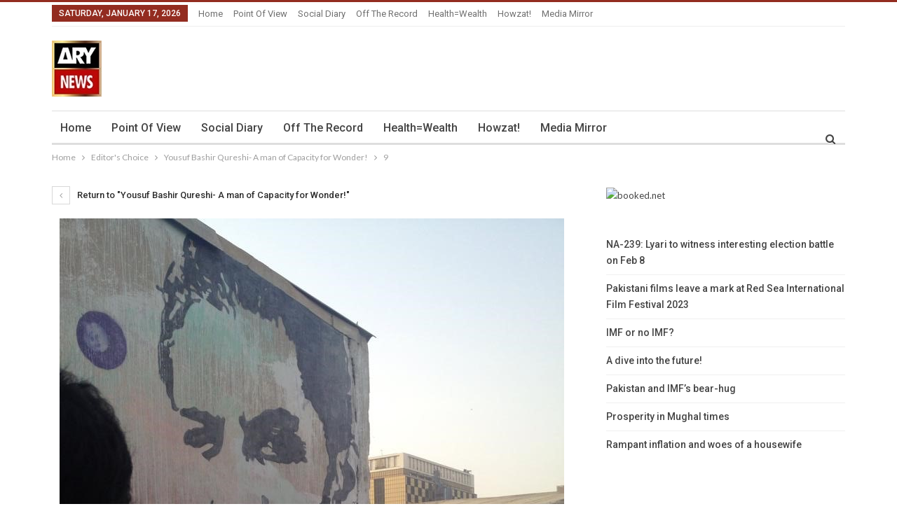

--- FILE ---
content_type: text/html; charset=UTF-8
request_url: https://blogs.arynews.tv/blog/6658/9-2
body_size: 12572
content:
	<!DOCTYPE html>
		<!--[if IE 8]>
	<html class="ie ie8" lang="en-US"> <![endif]-->
	<!--[if IE 9]>
	<html class="ie ie9" lang="en-US"> <![endif]-->
	<!--[if gt IE 9]><!-->
<html lang="en-US"> <!--<![endif]-->
	<head>
				<meta charset="UTF-8">
		<meta http-equiv="X-UA-Compatible" content="IE=edge">
		<meta name="viewport" content="width=device-width, initial-scale=1.0">
		<link rel="pingback" href="https://blogs.arynews.tv/xmlrpc.php"/>

		<meta name='robots' content='index, follow, max-image-preview:large, max-snippet:-1, max-video-preview:-1' />

	<!-- This site is optimized with the Yoast SEO plugin v21.9.1 - https://yoast.com/wordpress/plugins/seo/ -->
	<title>9 - ARY Blogs</title>
	<link rel="canonical" href="https://blogs.arynews.tv/blog/6658/9-2/" />
	<meta property="og:locale" content="en_US" />
	<meta property="og:type" content="article" />
	<meta property="og:title" content="9 - ARY Blogs" />
	<meta property="og:description" content="Facebook Comments" />
	<meta property="og:url" content="https://blogs.arynews.tv/blog/6658/9-2/" />
	<meta property="og:site_name" content="ARY Blogs" />
	<meta property="article:publisher" content="https://www.facebook.com/arynewsasia" />
	<meta property="og:image" content="https://blogs.arynews.tv/blog/6658/9-2" />
	<meta property="og:image:width" content="720" />
	<meta property="og:image:height" content="960" />
	<meta property="og:image:type" content="image/jpeg" />
	<meta name="twitter:card" content="summary_large_image" />
	<meta name="twitter:site" content="@arynewsofficial" />
	<script type="application/ld+json" class="yoast-schema-graph">{"@context":"https://schema.org","@graph":[{"@type":"WebPage","@id":"https://blogs.arynews.tv/blog/6658/9-2/","url":"https://blogs.arynews.tv/blog/6658/9-2/","name":"9 - ARY Blogs","isPartOf":{"@id":"https://blogs.arynews.tv/#website"},"primaryImageOfPage":{"@id":"https://blogs.arynews.tv/blog/6658/9-2/#primaryimage"},"image":{"@id":"https://blogs.arynews.tv/blog/6658/9-2/#primaryimage"},"thumbnailUrl":"https://blogs.arynews.tv/wp-content/uploads/2014/12/9.jpg","datePublished":"2014-12-02T12:35:57+00:00","dateModified":"2014-12-02T12:35:57+00:00","breadcrumb":{"@id":"https://blogs.arynews.tv/blog/6658/9-2/#breadcrumb"},"inLanguage":"en-US","potentialAction":[{"@type":"ReadAction","target":["https://blogs.arynews.tv/blog/6658/9-2/"]}]},{"@type":"ImageObject","inLanguage":"en-US","@id":"https://blogs.arynews.tv/blog/6658/9-2/#primaryimage","url":"https://blogs.arynews.tv/wp-content/uploads/2014/12/9.jpg","contentUrl":"https://blogs.arynews.tv/wp-content/uploads/2014/12/9.jpg","width":720,"height":960},{"@type":"BreadcrumbList","@id":"https://blogs.arynews.tv/blog/6658/9-2/#breadcrumb","itemListElement":[{"@type":"ListItem","position":1,"name":"Home","item":"https://blogs.arynews.tv/"},{"@type":"ListItem","position":2,"name":"Yousuf Bashir Qureshi- A man of Capacity for Wonder!","item":"https://blogs.arynews.tv/blog/6658"},{"@type":"ListItem","position":3,"name":"9"}]},{"@type":"WebSite","@id":"https://blogs.arynews.tv/#website","url":"https://blogs.arynews.tv/","name":"ARY Blogs","description":"English blogs by ARY News","potentialAction":[{"@type":"SearchAction","target":{"@type":"EntryPoint","urlTemplate":"https://blogs.arynews.tv/?s={search_term_string}"},"query-input":"required name=search_term_string"}],"inLanguage":"en-US"}]}</script>
	<!-- / Yoast SEO plugin. -->


<link rel='dns-prefetch' href='//fonts.googleapis.com' />
<link rel="alternate" type="application/rss+xml" title="ARY Blogs &raquo; Feed" href="https://blogs.arynews.tv/feed" />
<script type="text/javascript">
/* <![CDATA[ */
window._wpemojiSettings = {"baseUrl":"https:\/\/s.w.org\/images\/core\/emoji\/14.0.0\/72x72\/","ext":".png","svgUrl":"https:\/\/s.w.org\/images\/core\/emoji\/14.0.0\/svg\/","svgExt":".svg","source":{"concatemoji":"https:\/\/blogs.arynews.tv\/wp-includes\/js\/wp-emoji-release.min.js?ver=6.4.3"}};
/*! This file is auto-generated */
!function(i,n){var o,s,e;function c(e){try{var t={supportTests:e,timestamp:(new Date).valueOf()};sessionStorage.setItem(o,JSON.stringify(t))}catch(e){}}function p(e,t,n){e.clearRect(0,0,e.canvas.width,e.canvas.height),e.fillText(t,0,0);var t=new Uint32Array(e.getImageData(0,0,e.canvas.width,e.canvas.height).data),r=(e.clearRect(0,0,e.canvas.width,e.canvas.height),e.fillText(n,0,0),new Uint32Array(e.getImageData(0,0,e.canvas.width,e.canvas.height).data));return t.every(function(e,t){return e===r[t]})}function u(e,t,n){switch(t){case"flag":return n(e,"\ud83c\udff3\ufe0f\u200d\u26a7\ufe0f","\ud83c\udff3\ufe0f\u200b\u26a7\ufe0f")?!1:!n(e,"\ud83c\uddfa\ud83c\uddf3","\ud83c\uddfa\u200b\ud83c\uddf3")&&!n(e,"\ud83c\udff4\udb40\udc67\udb40\udc62\udb40\udc65\udb40\udc6e\udb40\udc67\udb40\udc7f","\ud83c\udff4\u200b\udb40\udc67\u200b\udb40\udc62\u200b\udb40\udc65\u200b\udb40\udc6e\u200b\udb40\udc67\u200b\udb40\udc7f");case"emoji":return!n(e,"\ud83e\udef1\ud83c\udffb\u200d\ud83e\udef2\ud83c\udfff","\ud83e\udef1\ud83c\udffb\u200b\ud83e\udef2\ud83c\udfff")}return!1}function f(e,t,n){var r="undefined"!=typeof WorkerGlobalScope&&self instanceof WorkerGlobalScope?new OffscreenCanvas(300,150):i.createElement("canvas"),a=r.getContext("2d",{willReadFrequently:!0}),o=(a.textBaseline="top",a.font="600 32px Arial",{});return e.forEach(function(e){o[e]=t(a,e,n)}),o}function t(e){var t=i.createElement("script");t.src=e,t.defer=!0,i.head.appendChild(t)}"undefined"!=typeof Promise&&(o="wpEmojiSettingsSupports",s=["flag","emoji"],n.supports={everything:!0,everythingExceptFlag:!0},e=new Promise(function(e){i.addEventListener("DOMContentLoaded",e,{once:!0})}),new Promise(function(t){var n=function(){try{var e=JSON.parse(sessionStorage.getItem(o));if("object"==typeof e&&"number"==typeof e.timestamp&&(new Date).valueOf()<e.timestamp+604800&&"object"==typeof e.supportTests)return e.supportTests}catch(e){}return null}();if(!n){if("undefined"!=typeof Worker&&"undefined"!=typeof OffscreenCanvas&&"undefined"!=typeof URL&&URL.createObjectURL&&"undefined"!=typeof Blob)try{var e="postMessage("+f.toString()+"("+[JSON.stringify(s),u.toString(),p.toString()].join(",")+"));",r=new Blob([e],{type:"text/javascript"}),a=new Worker(URL.createObjectURL(r),{name:"wpTestEmojiSupports"});return void(a.onmessage=function(e){c(n=e.data),a.terminate(),t(n)})}catch(e){}c(n=f(s,u,p))}t(n)}).then(function(e){for(var t in e)n.supports[t]=e[t],n.supports.everything=n.supports.everything&&n.supports[t],"flag"!==t&&(n.supports.everythingExceptFlag=n.supports.everythingExceptFlag&&n.supports[t]);n.supports.everythingExceptFlag=n.supports.everythingExceptFlag&&!n.supports.flag,n.DOMReady=!1,n.readyCallback=function(){n.DOMReady=!0}}).then(function(){return e}).then(function(){var e;n.supports.everything||(n.readyCallback(),(e=n.source||{}).concatemoji?t(e.concatemoji):e.wpemoji&&e.twemoji&&(t(e.twemoji),t(e.wpemoji)))}))}((window,document),window._wpemojiSettings);
/* ]]> */
</script>
<style id='wp-emoji-styles-inline-css' type='text/css'>

	img.wp-smiley, img.emoji {
		display: inline !important;
		border: none !important;
		box-shadow: none !important;
		height: 1em !important;
		width: 1em !important;
		margin: 0 0.07em !important;
		vertical-align: -0.1em !important;
		background: none !important;
		padding: 0 !important;
	}
</style>
<link rel='stylesheet' id='wp-block-library-css' href='https://blogs.arynews.tv/wp-includes/css/dist/block-library/style.min.css?ver=6.4.3' type='text/css' media='all' />
<style id='classic-theme-styles-inline-css' type='text/css'>
/*! This file is auto-generated */
.wp-block-button__link{color:#fff;background-color:#32373c;border-radius:9999px;box-shadow:none;text-decoration:none;padding:calc(.667em + 2px) calc(1.333em + 2px);font-size:1.125em}.wp-block-file__button{background:#32373c;color:#fff;text-decoration:none}
</style>
<style id='global-styles-inline-css' type='text/css'>
body{--wp--preset--color--black: #000000;--wp--preset--color--cyan-bluish-gray: #abb8c3;--wp--preset--color--white: #ffffff;--wp--preset--color--pale-pink: #f78da7;--wp--preset--color--vivid-red: #cf2e2e;--wp--preset--color--luminous-vivid-orange: #ff6900;--wp--preset--color--luminous-vivid-amber: #fcb900;--wp--preset--color--light-green-cyan: #7bdcb5;--wp--preset--color--vivid-green-cyan: #00d084;--wp--preset--color--pale-cyan-blue: #8ed1fc;--wp--preset--color--vivid-cyan-blue: #0693e3;--wp--preset--color--vivid-purple: #9b51e0;--wp--preset--gradient--vivid-cyan-blue-to-vivid-purple: linear-gradient(135deg,rgba(6,147,227,1) 0%,rgb(155,81,224) 100%);--wp--preset--gradient--light-green-cyan-to-vivid-green-cyan: linear-gradient(135deg,rgb(122,220,180) 0%,rgb(0,208,130) 100%);--wp--preset--gradient--luminous-vivid-amber-to-luminous-vivid-orange: linear-gradient(135deg,rgba(252,185,0,1) 0%,rgba(255,105,0,1) 100%);--wp--preset--gradient--luminous-vivid-orange-to-vivid-red: linear-gradient(135deg,rgba(255,105,0,1) 0%,rgb(207,46,46) 100%);--wp--preset--gradient--very-light-gray-to-cyan-bluish-gray: linear-gradient(135deg,rgb(238,238,238) 0%,rgb(169,184,195) 100%);--wp--preset--gradient--cool-to-warm-spectrum: linear-gradient(135deg,rgb(74,234,220) 0%,rgb(151,120,209) 20%,rgb(207,42,186) 40%,rgb(238,44,130) 60%,rgb(251,105,98) 80%,rgb(254,248,76) 100%);--wp--preset--gradient--blush-light-purple: linear-gradient(135deg,rgb(255,206,236) 0%,rgb(152,150,240) 100%);--wp--preset--gradient--blush-bordeaux: linear-gradient(135deg,rgb(254,205,165) 0%,rgb(254,45,45) 50%,rgb(107,0,62) 100%);--wp--preset--gradient--luminous-dusk: linear-gradient(135deg,rgb(255,203,112) 0%,rgb(199,81,192) 50%,rgb(65,88,208) 100%);--wp--preset--gradient--pale-ocean: linear-gradient(135deg,rgb(255,245,203) 0%,rgb(182,227,212) 50%,rgb(51,167,181) 100%);--wp--preset--gradient--electric-grass: linear-gradient(135deg,rgb(202,248,128) 0%,rgb(113,206,126) 100%);--wp--preset--gradient--midnight: linear-gradient(135deg,rgb(2,3,129) 0%,rgb(40,116,252) 100%);--wp--preset--font-size--small: 13px;--wp--preset--font-size--medium: 20px;--wp--preset--font-size--large: 36px;--wp--preset--font-size--x-large: 42px;--wp--preset--spacing--20: 0.44rem;--wp--preset--spacing--30: 0.67rem;--wp--preset--spacing--40: 1rem;--wp--preset--spacing--50: 1.5rem;--wp--preset--spacing--60: 2.25rem;--wp--preset--spacing--70: 3.38rem;--wp--preset--spacing--80: 5.06rem;--wp--preset--shadow--natural: 6px 6px 9px rgba(0, 0, 0, 0.2);--wp--preset--shadow--deep: 12px 12px 50px rgba(0, 0, 0, 0.4);--wp--preset--shadow--sharp: 6px 6px 0px rgba(0, 0, 0, 0.2);--wp--preset--shadow--outlined: 6px 6px 0px -3px rgba(255, 255, 255, 1), 6px 6px rgba(0, 0, 0, 1);--wp--preset--shadow--crisp: 6px 6px 0px rgba(0, 0, 0, 1);}:where(.is-layout-flex){gap: 0.5em;}:where(.is-layout-grid){gap: 0.5em;}body .is-layout-flow > .alignleft{float: left;margin-inline-start: 0;margin-inline-end: 2em;}body .is-layout-flow > .alignright{float: right;margin-inline-start: 2em;margin-inline-end: 0;}body .is-layout-flow > .aligncenter{margin-left: auto !important;margin-right: auto !important;}body .is-layout-constrained > .alignleft{float: left;margin-inline-start: 0;margin-inline-end: 2em;}body .is-layout-constrained > .alignright{float: right;margin-inline-start: 2em;margin-inline-end: 0;}body .is-layout-constrained > .aligncenter{margin-left: auto !important;margin-right: auto !important;}body .is-layout-constrained > :where(:not(.alignleft):not(.alignright):not(.alignfull)){max-width: var(--wp--style--global--content-size);margin-left: auto !important;margin-right: auto !important;}body .is-layout-constrained > .alignwide{max-width: var(--wp--style--global--wide-size);}body .is-layout-flex{display: flex;}body .is-layout-flex{flex-wrap: wrap;align-items: center;}body .is-layout-flex > *{margin: 0;}body .is-layout-grid{display: grid;}body .is-layout-grid > *{margin: 0;}:where(.wp-block-columns.is-layout-flex){gap: 2em;}:where(.wp-block-columns.is-layout-grid){gap: 2em;}:where(.wp-block-post-template.is-layout-flex){gap: 1.25em;}:where(.wp-block-post-template.is-layout-grid){gap: 1.25em;}.has-black-color{color: var(--wp--preset--color--black) !important;}.has-cyan-bluish-gray-color{color: var(--wp--preset--color--cyan-bluish-gray) !important;}.has-white-color{color: var(--wp--preset--color--white) !important;}.has-pale-pink-color{color: var(--wp--preset--color--pale-pink) !important;}.has-vivid-red-color{color: var(--wp--preset--color--vivid-red) !important;}.has-luminous-vivid-orange-color{color: var(--wp--preset--color--luminous-vivid-orange) !important;}.has-luminous-vivid-amber-color{color: var(--wp--preset--color--luminous-vivid-amber) !important;}.has-light-green-cyan-color{color: var(--wp--preset--color--light-green-cyan) !important;}.has-vivid-green-cyan-color{color: var(--wp--preset--color--vivid-green-cyan) !important;}.has-pale-cyan-blue-color{color: var(--wp--preset--color--pale-cyan-blue) !important;}.has-vivid-cyan-blue-color{color: var(--wp--preset--color--vivid-cyan-blue) !important;}.has-vivid-purple-color{color: var(--wp--preset--color--vivid-purple) !important;}.has-black-background-color{background-color: var(--wp--preset--color--black) !important;}.has-cyan-bluish-gray-background-color{background-color: var(--wp--preset--color--cyan-bluish-gray) !important;}.has-white-background-color{background-color: var(--wp--preset--color--white) !important;}.has-pale-pink-background-color{background-color: var(--wp--preset--color--pale-pink) !important;}.has-vivid-red-background-color{background-color: var(--wp--preset--color--vivid-red) !important;}.has-luminous-vivid-orange-background-color{background-color: var(--wp--preset--color--luminous-vivid-orange) !important;}.has-luminous-vivid-amber-background-color{background-color: var(--wp--preset--color--luminous-vivid-amber) !important;}.has-light-green-cyan-background-color{background-color: var(--wp--preset--color--light-green-cyan) !important;}.has-vivid-green-cyan-background-color{background-color: var(--wp--preset--color--vivid-green-cyan) !important;}.has-pale-cyan-blue-background-color{background-color: var(--wp--preset--color--pale-cyan-blue) !important;}.has-vivid-cyan-blue-background-color{background-color: var(--wp--preset--color--vivid-cyan-blue) !important;}.has-vivid-purple-background-color{background-color: var(--wp--preset--color--vivid-purple) !important;}.has-black-border-color{border-color: var(--wp--preset--color--black) !important;}.has-cyan-bluish-gray-border-color{border-color: var(--wp--preset--color--cyan-bluish-gray) !important;}.has-white-border-color{border-color: var(--wp--preset--color--white) !important;}.has-pale-pink-border-color{border-color: var(--wp--preset--color--pale-pink) !important;}.has-vivid-red-border-color{border-color: var(--wp--preset--color--vivid-red) !important;}.has-luminous-vivid-orange-border-color{border-color: var(--wp--preset--color--luminous-vivid-orange) !important;}.has-luminous-vivid-amber-border-color{border-color: var(--wp--preset--color--luminous-vivid-amber) !important;}.has-light-green-cyan-border-color{border-color: var(--wp--preset--color--light-green-cyan) !important;}.has-vivid-green-cyan-border-color{border-color: var(--wp--preset--color--vivid-green-cyan) !important;}.has-pale-cyan-blue-border-color{border-color: var(--wp--preset--color--pale-cyan-blue) !important;}.has-vivid-cyan-blue-border-color{border-color: var(--wp--preset--color--vivid-cyan-blue) !important;}.has-vivid-purple-border-color{border-color: var(--wp--preset--color--vivid-purple) !important;}.has-vivid-cyan-blue-to-vivid-purple-gradient-background{background: var(--wp--preset--gradient--vivid-cyan-blue-to-vivid-purple) !important;}.has-light-green-cyan-to-vivid-green-cyan-gradient-background{background: var(--wp--preset--gradient--light-green-cyan-to-vivid-green-cyan) !important;}.has-luminous-vivid-amber-to-luminous-vivid-orange-gradient-background{background: var(--wp--preset--gradient--luminous-vivid-amber-to-luminous-vivid-orange) !important;}.has-luminous-vivid-orange-to-vivid-red-gradient-background{background: var(--wp--preset--gradient--luminous-vivid-orange-to-vivid-red) !important;}.has-very-light-gray-to-cyan-bluish-gray-gradient-background{background: var(--wp--preset--gradient--very-light-gray-to-cyan-bluish-gray) !important;}.has-cool-to-warm-spectrum-gradient-background{background: var(--wp--preset--gradient--cool-to-warm-spectrum) !important;}.has-blush-light-purple-gradient-background{background: var(--wp--preset--gradient--blush-light-purple) !important;}.has-blush-bordeaux-gradient-background{background: var(--wp--preset--gradient--blush-bordeaux) !important;}.has-luminous-dusk-gradient-background{background: var(--wp--preset--gradient--luminous-dusk) !important;}.has-pale-ocean-gradient-background{background: var(--wp--preset--gradient--pale-ocean) !important;}.has-electric-grass-gradient-background{background: var(--wp--preset--gradient--electric-grass) !important;}.has-midnight-gradient-background{background: var(--wp--preset--gradient--midnight) !important;}.has-small-font-size{font-size: var(--wp--preset--font-size--small) !important;}.has-medium-font-size{font-size: var(--wp--preset--font-size--medium) !important;}.has-large-font-size{font-size: var(--wp--preset--font-size--large) !important;}.has-x-large-font-size{font-size: var(--wp--preset--font-size--x-large) !important;}
.wp-block-navigation a:where(:not(.wp-element-button)){color: inherit;}
:where(.wp-block-post-template.is-layout-flex){gap: 1.25em;}:where(.wp-block-post-template.is-layout-grid){gap: 1.25em;}
:where(.wp-block-columns.is-layout-flex){gap: 2em;}:where(.wp-block-columns.is-layout-grid){gap: 2em;}
.wp-block-pullquote{font-size: 1.5em;line-height: 1.6;}
</style>
<link rel='stylesheet' id='bootstrap-css' href='https://blogs.arynews.tv/wp-content/plugins/cric-zumo/includes/lib/bootstrap/css/bootstrap.css?ver=6.4.3' type='text/css' media='all' />
<link rel='stylesheet' id='scoreboard-css' href='https://blogs.arynews.tv/wp-content/plugins/cric-zumo/includes/css/criczumo_scoreboard.css?ver=6.4.3' type='text/css' media='all' />
<link rel='stylesheet' id='better-framework-main-fonts-css' href='https://fonts.googleapis.com/css?family=Lato:400,700%7CRoboto:400,500,400italic&#038;display=swap' type='text/css' media='all' />
<script type="text/javascript" src="https://blogs.arynews.tv/wp-includes/js/jquery/jquery.min.js?ver=3.7.1" id="jquery-core-js"></script>
<script type="text/javascript" src="https://blogs.arynews.tv/wp-includes/js/jquery/jquery-migrate.min.js?ver=3.4.1" id="jquery-migrate-js"></script>
<script type="text/javascript" src="https://blogs.arynews.tv/wp-content/plugins/cric-zumo/includes/lib/bootstrap/js/bootstrap.min.js?ver=6.4.3" id="bootstrap-js"></script>
<!--[if lt IE 9]>
<script type="text/javascript" src="https://blogs.arynews.tv/wp-content/themes/publisher/includes/libs/better-framework/assets/js/html5shiv.min.js?ver=3.15.0" id="bf-html5shiv-js"></script>
<![endif]-->
<!--[if lt IE 9]>
<script type="text/javascript" src="https://blogs.arynews.tv/wp-content/themes/publisher/includes/libs/better-framework/assets/js/respond.min.js?ver=3.15.0" id="bf-respond-js"></script>
<![endif]-->
<link rel="https://api.w.org/" href="https://blogs.arynews.tv/wp-json/" /><link rel="alternate" type="application/json" href="https://blogs.arynews.tv/wp-json/wp/v2/media/6674" /><link rel="EditURI" type="application/rsd+xml" title="RSD" href="https://blogs.arynews.tv/xmlrpc.php?rsd" />
<meta name="generator" content="WordPress 6.4.3" />
<link rel='shortlink' href='https://blogs.arynews.tv/?p=6674' />
<link rel="alternate" type="application/json+oembed" href="https://blogs.arynews.tv/wp-json/oembed/1.0/embed?url=https%3A%2F%2Fblogs.arynews.tv%2Fblog%2F6658%2F9-2" />
<link rel="alternate" type="text/xml+oembed" href="https://blogs.arynews.tv/wp-json/oembed/1.0/embed?url=https%3A%2F%2Fblogs.arynews.tv%2Fblog%2F6658%2F9-2&#038;format=xml" />
			<link rel="amphtml" href="https://blogs.arynews.tv/blog/amp/6658/9-2"/>
			<meta property="fb:app_id" content="822588934462619"/>	<link rel="preconnect" href="https://fonts.googleapis.com">
	<link rel="preconnect" href="https://fonts.gstatic.com">
			<script type="text/javascript">
			var _statcounter = _statcounter || [];
			_statcounter.push({"tags": {"author": "site master"}});
		</script>
				<!-- Start of StatCounter Code -->
		<script>
			<!--
			var sc_project=9834938;
			var sc_security="fc0c3aa8";
					</script>
        <script type="text/javascript" src="https://www.statcounter.com/counter/counter.js" async></script>
		<noscript><div class="statcounter"><a title="web analytics" href="https://statcounter.com/"><img class="statcounter" src="https://c.statcounter.com/9834938/0/fc0c3aa8/0/" alt="web analytics" /></a></div></noscript>
		<!-- End of StatCounter Code -->
		<script async data-cfasync="false" src='https://securepubads.g.doubleclick.net/tag/js/gpt.js'></script>
        <script data-cfasync="false">
        window.googletag = window.googletag || {cmd: []};
        googletag.cmd.push(function() {
        var newsbb = googletag.sizeMapping()
        .addSize([1000, 0], [[728, 90], [970, 250],[970,40], [726, 90], [750, 100], [750, 2500], [750, 300], [930, 180], [950, 90], [970, 90], [980, 120]]).addSize([728, 0], [[728,90],[468,60],[320,100]]).addSize([640, 0], [[468,60],[320,100]]).addSize([0, 0], [[320,100]])
        .build();


        googletag.defineSlot('/67551462/arynews_en_728x90', [[728,90],[726,90],[750,100],[750,200],[750,300],[930,180],[950,90],[970,90],[970,250],[980,120],[320,100],[468,60]], 'div-gpt-ad-1528711372048-0')
        .defineSizeMapping(newsbb)
        .addService(googletag.pubads());

        googletag.defineSlot('/67551462/arynews_en_300x250', [300, 250], 'div-gpt-ad-1612519223588-0').addService(googletag.pubads());
        googletag.defineSlot('/67551462/ARYNews-2ndfold_Lrec', [[320, 480], [300, 600], [160, 600], [300, 250], [336, 280], [120, 600]], 'div-gpt-ad-1619689910794-0').addService(googletag.pubads());
        googletag.defineSlot('/67551462/Catfish-News-Home_LB', [[728, 90], [468, 60], [970, 90]], 'div-gpt-ad-1611916390852-0').addService(googletag.pubads());
        googletag.defineSlot('/67551462/ARYNews-2ndfold_Lrec/ARYNews-2ndfold_Sky', [[120, 600], [160, 600]], 'div-gpt-ad-1622025273546-0').addService(googletag.pubads());

        googletag.pubads().enableSingleRequest();
        googletag.pubads().collapseEmptyDivs();
        googletag.pubads().setForceSafeFrame(true);
        googletag.pubads().setCentering(true);
        googletag.enableServices();

        googletag.defineSlot('/67551462/arynews_en_home_Sky', [[160, 600], [120, 600], [300, 600]], 'div-gpt-ad-1624535060082-0').addService(googletag.pubads());
        googletag.enableServices();
        });
        </script><meta name="generator" content="Powered by WPBakery Page Builder - drag and drop page builder for WordPress."/>
<script type="application/ld+json">{
    "@context": "http://schema.org/",
    "@type": "Organization",
    "@id": "#organization",
    "logo": {
        "@type": "ImageObject",
        "url": "http://blogs.arynews.tv/wp-content/uploads/2021/08/news-logo-2-1-1.webp"
    },
    "url": "https://blogs.arynews.tv/",
    "name": "ARY Blogs",
    "description": "English blogs by ARY News"
}</script>
<script type="application/ld+json">{
    "@context": "http://schema.org/",
    "@type": "WebSite",
    "name": "ARY Blogs",
    "alternateName": "English blogs by ARY News",
    "url": "https://blogs.arynews.tv/"
}</script>
<script type="application/ld+json">{
    "@context": "http://schema.org/",
    "@type": "ImageObject",
    "headline": "9",
    "datePublished": "2014-12-02",
    "dateModified": "2014-12-02",
    "author": {
        "@type": "Person",
        "@id": "#person-sitemaster",
        "name": "site master"
    },
    "image": "https://blogs.arynews.tv/wp-content/uploads/2014/12/9.jpg",
    "publisher": {
        "@id": "#organization"
    },
    "mainEntityOfPage": "https://blogs.arynews.tv/blog/6658/9-2"
}</script>
<link rel='stylesheet' id='bf-minifed-css-1' href='https://blogs.arynews.tv/wp-content/bs-booster-cache/4d9f43f7b01f826f1b1e9ad1067e7795.css' type='text/css' media='all' />
<link rel='stylesheet' id='7.11.0-1707750553' href='https://blogs.arynews.tv/wp-content/bs-booster-cache/5e46f45f5c4f2fcd6de41c8b44e85eb7.css' type='text/css' media='all' />
<link rel="icon" href="https://blogs.arynews.tv/wp-content/uploads/2021/08/news-logo-2-1-1.webp" sizes="32x32" />
<link rel="icon" href="https://blogs.arynews.tv/wp-content/uploads/2021/08/news-logo-2-1-1.webp" sizes="192x192" />
<link rel="apple-touch-icon" href="https://blogs.arynews.tv/wp-content/uploads/2021/08/news-logo-2-1-1.webp" />
<meta name="msapplication-TileImage" content="https://blogs.arynews.tv/wp-content/uploads/2021/08/news-logo-2-1-1.webp" />

<!-- BetterFramework Head Inline CSS -->
<style>
.site-header .menu-action-buttons {
    top: 34px !important;
    
}

.bs-slider-item, .bs-slider-item>.item-content {
    height: 400px;
}

</style>
<!-- /BetterFramework Head Inline CSS-->
	<style id="egf-frontend-styles" type="text/css">
		p {} h1 {} h2 {} h3 {} h4 {} h5 {} h6 {} 	</style>
		<!-- Fonts Plugin CSS - https://fontsplugin.com/ -->
	<style>
			</style>
	<!-- Fonts Plugin CSS -->
	<noscript><style> .wpb_animate_when_almost_visible { opacity: 1; }</style></noscript>	</head>

<body class="attachment attachment-template-default single single-attachment postid-6674 attachmentid-6674 attachment-jpeg bs-theme bs-publisher bs-publisher-fribourg-blog active-light-box active-top-line ltr close-rh page-layout-2-col page-layout-2-col-right full-width active-sticky-sidebar main-menu-sticky-smart main-menu-boxed active-ajax-search  wpb-js-composer js-comp-ver-6.7.0 vc_responsive bs-ll-a" dir="ltr">
		<div class="main-wrap content-main-wrap">
			<header id="header" class="site-header header-style-2 boxed" itemscope="itemscope" itemtype="https://schema.org/WPHeader">

		<section class="topbar topbar-style-1 hidden-xs hidden-xs">
	<div class="content-wrap">
		<div class="container">
			<div class="topbar-inner clearfix">

				
				<div class="section-menu">
						<div id="menu-top" class="menu top-menu-wrapper" role="navigation" itemscope="itemscope" itemtype="https://schema.org/SiteNavigationElement">
		<nav class="top-menu-container">

			<ul id="top-navigation" class="top-menu menu clearfix bsm-pure">
									<li id="topbar-date" class="menu-item menu-item-date">
					<span
						class="topbar-date">Saturday, January 17, 2026</span>
					</li>
					<li id="menu-item-13284" class="menu-item menu-item-type-post_type menu-item-object-page menu-item-home better-anim-fade menu-item-13284"><a href="https://blogs.arynews.tv/">Home</a></li>
<li id="menu-item-368" class="menu-item menu-item-type-taxonomy menu-item-object-category menu-term-23 better-anim-fade menu-item-368"><a href="https://blogs.arynews.tv/blog/category/point-of-view">Point of View</a></li>
<li id="menu-item-369" class="menu-item menu-item-type-taxonomy menu-item-object-category menu-term-24 better-anim-fade menu-item-369"><a href="https://blogs.arynews.tv/blog/category/social-diary">Social Diary</a></li>
<li id="menu-item-367" class="menu-item menu-item-type-taxonomy menu-item-object-category menu-term-25 better-anim-fade menu-item-367"><a href="https://blogs.arynews.tv/blog/category/off-the-record">Off the Record</a></li>
<li id="menu-item-364" class="menu-item menu-item-type-taxonomy menu-item-object-category menu-term-26 better-anim-fade menu-item-364"><a href="https://blogs.arynews.tv/blog/category/health-wealth">Health=Wealth</a></li>
<li id="menu-item-365" class="menu-item menu-item-type-taxonomy menu-item-object-category menu-term-27 better-anim-fade menu-item-365"><a href="https://blogs.arynews.tv/blog/category/howzat">Howzat!</a></li>
<li id="menu-item-366" class="menu-item menu-item-type-taxonomy menu-item-object-category menu-term-28 better-anim-fade menu-item-366"><a href="https://blogs.arynews.tv/blog/category/media-mirror">Media Mirror</a></li>
			</ul>

		</nav>
	</div>
				</div>
			</div>
		</div>
	</div>
</section>
		<div class="header-inner">
			<div class="content-wrap">
				<div class="container">
					<div class="row">
						<div class="row-height">
							<div class="logo-col col-xs-12">
								<div class="col-inside">
									<div id="site-branding" class="site-branding">
	<p  id="site-title" class="logo h1 img-logo">
	<a href="https://blogs.arynews.tv/" itemprop="url" rel="home">
					<img id="site-logo" src="https://blogs.arynews.tv/wp-content/uploads/2021/08/news-logo-2-1-1.webp" alt="ARY BLOGS" data-bsrjs="http://blogs.arynews.tv/wp-content/uploads/2021/08/news-logo-2-1-1.webp" />

			<span class="site-title">ARY BLOGS - English blogs by ARY News</span>
				</a>
</p>
</div><!-- .site-branding -->
								</div>
							</div>
													</div>
					</div>
				</div>
			</div>
		</div>

		<div id="menu-main" class="menu main-menu-wrapper show-search-item menu-actions-btn-width-1" role="navigation" itemscope="itemscope" itemtype="https://schema.org/SiteNavigationElement">
	<div class="main-menu-inner">
		<div class="content-wrap">
			<div class="container">

				<nav class="main-menu-container">
					<ul id="main-navigation" class="main-menu menu bsm-pure clearfix">
						<li class="menu-item menu-item-type-post_type menu-item-object-page menu-item-home better-anim-fade menu-item-13284"><a href="https://blogs.arynews.tv/">Home</a></li>
<li class="menu-item menu-item-type-taxonomy menu-item-object-category menu-term-23 better-anim-fade menu-item-368"><a href="https://blogs.arynews.tv/blog/category/point-of-view">Point of View</a></li>
<li class="menu-item menu-item-type-taxonomy menu-item-object-category menu-term-24 better-anim-fade menu-item-369"><a href="https://blogs.arynews.tv/blog/category/social-diary">Social Diary</a></li>
<li class="menu-item menu-item-type-taxonomy menu-item-object-category menu-term-25 better-anim-fade menu-item-367"><a href="https://blogs.arynews.tv/blog/category/off-the-record">Off the Record</a></li>
<li class="menu-item menu-item-type-taxonomy menu-item-object-category menu-term-26 better-anim-fade menu-item-364"><a href="https://blogs.arynews.tv/blog/category/health-wealth">Health=Wealth</a></li>
<li class="menu-item menu-item-type-taxonomy menu-item-object-category menu-term-27 better-anim-fade menu-item-365"><a href="https://blogs.arynews.tv/blog/category/howzat">Howzat!</a></li>
<li class="menu-item menu-item-type-taxonomy menu-item-object-category menu-term-28 better-anim-fade menu-item-366"><a href="https://blogs.arynews.tv/blog/category/media-mirror">Media Mirror</a></li>
					</ul><!-- #main-navigation -->
											<div class="menu-action-buttons width-1">
															<div class="search-container close">
									<span class="search-handler"><i class="fa fa-search"></i></span>

									<div class="search-box clearfix">
										<form role="search" method="get" class="search-form clearfix" action="https://blogs.arynews.tv">
	<input type="search" class="search-field"
	       placeholder="Search..."
	       value="" name="s"
	       title="Search for:"
	       autocomplete="off">
	<input type="submit" class="search-submit" value="Search">
</form><!-- .search-form -->
									</div>
								</div>
														</div>
										</nav><!-- .main-menu-container -->

			</div>
		</div>
	</div>
</div><!-- .menu -->
	</header><!-- .header -->
	<div class="rh-header clearfix dark deferred-block-exclude">
		<div class="rh-container clearfix">

			<div class="menu-container close">
				<span class="menu-handler"><span class="lines"></span></span>
			</div><!-- .menu-container -->

			<div class="logo-container rh-img-logo">
				<a href="https://blogs.arynews.tv/" itemprop="url" rel="home">
											<img src="https://blogs.arynews.tv/wp-content/uploads/2021/08/news-logo-2-1-1.webp" alt="ARY Blogs" data-bsrjs="http://blogs.arynews.tv/wp-content/uploads/2021/08/news-logo-2-1-1.webp" />				</a>
			</div><!-- .logo-container -->
		</div><!-- .rh-container -->
	</div><!-- .rh-header -->
<nav role="navigation" aria-label="Breadcrumbs" class="bf-breadcrumb clearfix bc-top-style"><div class="container bf-breadcrumb-container"><ul class="bf-breadcrumb-items" itemscope itemtype="http://schema.org/BreadcrumbList"><meta name="numberOfItems" content="4" /><meta name="itemListOrder" content="Ascending" /><li itemprop="itemListElement" itemscope itemtype="http://schema.org/ListItem" class="bf-breadcrumb-item bf-breadcrumb-begin"><a itemprop="item" href="https://blogs.arynews.tv" rel="home"><span itemprop="name">Home</span></a><meta itemprop="position" content="1" /></li><li itemprop="itemListElement" itemscope itemtype="http://schema.org/ListItem" class="bf-breadcrumb-item"><a itemprop="item" href="https://blogs.arynews.tv/blog/category/editor-choice" ><span itemprop="name">Editor's Choice</span></a><meta itemprop="position" content="2" /></li><li itemprop="itemListElement" itemscope itemtype="http://schema.org/ListItem" class="bf-breadcrumb-item"><a itemprop="item" href="https://blogs.arynews.tv/blog/6658" ><span itemprop="name">Yousuf Bashir Qureshi- A man of Capacity for Wonder!</span></a><meta itemprop="position" content="3" /></li><li itemprop="itemListElement" itemscope itemtype="http://schema.org/ListItem" class="bf-breadcrumb-item bf-breadcrumb-end"><span itemprop="name">9</span><meta itemprop="item" content="https://blogs.arynews.tv/blog/6658/9-2"/><meta itemprop="position" content="4" /></li></ul></div></nav><div class="container adcontainer"><div class="easid easid-after-header easid-pubadban easid-show-desktop easid-show-tablet-portrait easid-show-tablet-landscape easid-show-phone easid-loc-header_after easid-align-center easid-column-1 easid-clearfix no-bg-box-model"><div id="easid-13227-655700447" class="easid-container easid-type-dfp " itemscope="" itemtype="https://schema.org/WPAdBlock" data-adid="13227" data-type="dfp"><div id='div-gpt-ad-1528711372048-0'>
<script>
googletag.cmd.push(function() { googletag.display('div-gpt-ad-1528711372048-0'); });
</script>
</div></div></div></div><div class="content-wrap">
		<main id="content" class="content-container">

		<div class="container layout-2-col layout-2-col-1 layout-right-sidebar layout-bc-before">
			<div class="row main-section">
										<div class="col-sm-8 content-column">
								<article id="post-6674" class="post-6674 attachment type-attachment status-inherit  single-attachment-content">
					<div class="return-to">
				<a href="https://blogs.arynews.tv/blog/6658" class="heading-typo"><i
						class="fa fa-angle-left"></i> Return to &quot;Yousuf Bashir Qureshi- A man of Capacity for Wonder!&quot;</a>
			</div>
					<div class="single-featured">
							<a class="post-thumbnail" href="https://blogs.arynews.tv/wp-content/uploads/2014/12/9.jpg">
					<img src="https://blogs.arynews.tv/wp-content/uploads/2014/12/9.jpg"
					     alt="9">
				</a>
						</div>

		<header class="attachment-header">
			<h1 class="attachment-title">9</h1>		</header>

					<div class="pagination bs-links-pagination clearfix" itemscope="itemscope" itemtype="https://schema.org/SiteNavigationElement/Pagination">
									<div
						class="older"><a href='https://blogs.arynews.tv/blog/6658/yousuf-bashir-qureshi-a-man-of-capacity-for-wonder'><i class="fa fa-angle-double-left"></i> Previous</a></div>
								</div>
						<div class="parent-images clearfix">
			<ul class="listing listing-attachment-siblings columns-5">
										<li class="listing-item item-6659">
							<a class="img-holder" itemprop="url" rel="bookmark"
							   href="https://blogs.arynews.tv/blog/6658/attachment/1"
								 title="9" data-src="https://blogs.arynews.tv/wp-content/uploads/2014/12/1-150x150.jpg">
								<i class="fa fa-eye"></i></a>
						</li>
												<li class="listing-item item-6662">
							<a class="img-holder" itemprop="url" rel="bookmark"
							   href="https://blogs.arynews.tv/blog/6658/2-25"
								 title="9" data-src="https://blogs.arynews.tv/wp-content/uploads/2014/12/2-150x150.jpg">
								<i class="fa fa-eye"></i></a>
						</li>
												<li class="listing-item item-6663">
							<a class="img-holder" itemprop="url" rel="bookmark"
							   href="https://blogs.arynews.tv/blog/6658/3-19"
								 title="9" data-src="https://blogs.arynews.tv/wp-content/uploads/2014/12/3-150x150.jpg">
								<i class="fa fa-eye"></i></a>
						</li>
												<li class="listing-item item-6668">
							<a class="img-holder" itemprop="url" rel="bookmark"
							   href="https://blogs.arynews.tv/blog/6658/4-12"
								 title="9" data-src="https://blogs.arynews.tv/wp-content/uploads/2014/12/4-150x150.jpg">
								<i class="fa fa-eye"></i></a>
						</li>
												<li class="listing-item item-6669">
							<a class="img-holder" itemprop="url" rel="bookmark"
							   href="https://blogs.arynews.tv/blog/6658/5-10"
								 title="9" data-src="https://blogs.arynews.tv/wp-content/uploads/2014/12/5-150x150.jpg">
								<i class="fa fa-eye"></i></a>
						</li>
												<li class="listing-item item-6670">
							<a class="img-holder" itemprop="url" rel="bookmark"
							   href="https://blogs.arynews.tv/blog/6658/6-6"
								 title="9" data-src="https://blogs.arynews.tv/wp-content/uploads/2014/12/6-150x150.jpg">
								<i class="fa fa-eye"></i></a>
						</li>
												<li class="listing-item item-6671">
							<a class="img-holder" itemprop="url" rel="bookmark"
							   href="https://blogs.arynews.tv/blog/6658/yousuf-bashir-qureshi-a-man-of-capacity-for-wonder"
								 title="9" data-src="https://blogs.arynews.tv/wp-content/uploads/2014/12/Yousuf-Bashir-Qureshi-A-man-of-Capacity-for-Wonder-150x150.jpg">
								<i class="fa fa-eye"></i></a>
						</li>
												<li class="listing-item listing-item-current item-6674">
							<div class="img-holder"
								 title="9" data-src="https://blogs.arynews.tv/wp-content/uploads/2014/12/9-150x150.jpg">
								<i class="fa fa-eye"></i></div>
						</li>
									</ul>
			</div>	</article>
						</div><!-- .content-column -->
												<div class="col-sm-4 sidebar-column sidebar-column-primary">
							<aside id="sidebar-primary-sidebar" class="sidebar" role="complementary" aria-label="Primary Sidebar Sidebar" itemscope="itemscope" itemtype="https://schema.org/WPSideBar">
	<div id="block-7" class=" h-ni w-nt primary-sidebar-widget widget widget_block"><p><!-- weather widget start --><a target="_blank" href="https://www.booked.net/weather/karachi-11099"><img decoding="async" src="https://w.bookcdn.com/weather/picture/4_11099_1_1_137AE9_160_ffffff_333333_08488D_1_ffffff_333333_0_6.png?scode=124&amp;domid=w209&amp;anc_id=14645" alt="booked.net"></a><!-- weather widget end --></p></div><div id="block-13" class=" h-ni w-nt primary-sidebar-widget widget widget_block widget_recent_entries"><ul class="wp-block-latest-posts__list aligncenter wp-block-latest-posts"><li><a class="wp-block-latest-posts__post-title" href="https://blogs.arynews.tv/blog/14199">NA-239: Lyari to witness interesting election battle on Feb 8</a></li>
<li><a class="wp-block-latest-posts__post-title" href="https://blogs.arynews.tv/blog/14189">Pakistani films leave a mark at Red Sea International Film Festival 2023</a></li>
<li><a class="wp-block-latest-posts__post-title" href="https://blogs.arynews.tv/blog/14178">IMF or no IMF?</a></li>
<li><a class="wp-block-latest-posts__post-title" href="https://blogs.arynews.tv/blog/14173">A dive into the future!</a></li>
<li><a class="wp-block-latest-posts__post-title" href="https://blogs.arynews.tv/blog/14166">Pakistan and IMF’s bear-hug</a></li>
<li><a class="wp-block-latest-posts__post-title" href="https://blogs.arynews.tv/blog/14161">Prosperity in Mughal times</a></li>
<li><a class="wp-block-latest-posts__post-title" href="https://blogs.arynews.tv/blog/14157">Rampant inflation and woes of a housewife</a></li>
</ul></div><div id="block-16" class=" h-ni w-nt primary-sidebar-widget widget widget_block widget_text">
<p></p>
</div></aside>
						</div><!-- .primary-sidebar-column -->
									</div><!-- .main-section -->
		</div>

	</main><!-- main -->
	</div><!-- .content-wrap -->

	<footer id="site-footer" class="site-footer full-width">
		<div class="footer-social-icons">
	<div class="content-wrap">
		<div class="container">
					<div  class="  better-studio-shortcode bsc-clearfix better-social-counter style-big-button colored in-5-col">
						<ul class="social-list bsc-clearfix"><li class="social-item facebook"> <a href = "https://www.facebook.com/arynewsasia" class="item-link" target = "_blank" > <i class="item-icon bsfi-facebook" ></i><span class="item-name" > Facebook</span> <span class="item-title-join" > Join us on Facebook</span> </a> </li> <li class="social-item twitter"> <a href = "https://twitter.com/ARYNEWSOFFICIAL" class="item-link" target = "_blank" > <i class="item-icon bsfi-twitter" ></i><span class="item-name" > Twitter</span> <span class="item-title-join" > Join us on Twitter</span> </a> </li> <li class="social-item youtube"> <a href = "https://youtube.com/user/ArynewsTvofficial" class="item-link" target = "_blank" > <i class="item-icon bsfi-youtube" ></i><span class="item-name" > Youtube</span> <span class="item-title-join" > Join us on Youtube</span> </a> </li> <li class="social-item instagram"> <a href = "https://instagram.com/arynewstv" class="item-link" target = "_blank" > <i class="item-icon bsfi-instagram" ></i><span class="item-name" > Instagram</span> <span class="item-title-join" > Join us on Instagram</span> </a> </li> 			</ul>
		</div>
				</div>
	</div>
</div>
		<div class="copy-footer">
			<div class="content-wrap">
				<div class="container">
						<div class="row">
		<div class="col-lg-12">
			<div id="menu-footer" class="menu footer-menu-wrapper" role="navigation" itemscope="itemscope" itemtype="https://schema.org/SiteNavigationElement">
				<nav class="footer-menu-container">
					<ul id="footer-navigation" class="footer-menu menu clearfix">
						<li id="menu-item-3702" class="menu-item menu-item-type-custom menu-item-object-custom better-anim-fade menu-item-3702"><a href="http://www.arynews.tv">HOME</a></li>
<li id="menu-item-3703" class="menu-item menu-item-type-custom menu-item-object-custom better-anim-fade menu-item-3703"><a href="http://live.arynews.tv">LIVE</a></li>
<li id="menu-item-3704" class="menu-item menu-item-type-custom menu-item-object-custom better-anim-fade menu-item-3704"><a href="http://arynews.tv/category/news/pakistan/">PAKISTAN</a></li>
<li id="menu-item-3710" class="menu-item menu-item-type-custom menu-item-object-custom better-anim-fade menu-item-3710"><a href="http://arynews.tv/category/news/international-2/">INTERNATIONAL</a></li>
<li id="menu-item-3711" class="menu-item menu-item-type-custom menu-item-object-custom better-anim-fade menu-item-3711"><a href="http://arynews.tv/category/news/business/">BUSINESS</a></li>
<li id="menu-item-3813" class="menu-item menu-item-type-custom menu-item-object-custom menu-item-home better-anim-fade menu-item-3813"><a href="https://blogs.arynews.tv">BLOGS</a></li>
<li id="menu-item-3715" class="menu-item menu-item-type-custom menu-item-object-custom better-anim-fade menu-item-3715"><a href="http://videos.arynews.tv/">VIDEOS</a></li>
					</ul>
				</nav>
			</div>
		</div>
	</div>
					<div class="row footer-copy-row">
						<div class="copy-1 col-lg-6 col-md-6 col-sm-6 col-xs-12">
							© 2026 - ARY Blogs. All Rights Reserved.						</div>
						<div class="copy-2 col-lg-6 col-md-6 col-sm-6 col-xs-12">
													</div>
					</div>
				</div>
			</div>
		</div>
	</footer><!-- .footer -->
		</div><!-- .main-wrap -->
			<span class="back-top"><i class="fa fa-arrow-up"></i></span>

        <div id="fb-root"></div>
		<script async defer crossorigin="anonymous" src="https://connect.facebook.net/en_US/sdk.js#xfbml=1&version=v13.0&appId=822588934462619&autoLogAppEvents=1"></script>	
    <!-- Global site tag (gtag.js) - Google Analytics -->
<script async src="https://www.googletagmanager.com/gtag/js?id=UA-42457802-1"></script>
<script>
window.dataLayer = window.dataLayer || [];
function gtag(){dataLayer.push(arguments);}
gtag('js', new Date());

gtag('config', 'UA-42457802-1');
</script><script type="text/javascript" id="publisher-theme-pagination-js-extra">
/* <![CDATA[ */
var bs_pagination_loc = {"loading":"<div class=\"bs-loading\"><div><\/div><div><\/div><div><\/div><div><\/div><div><\/div><div><\/div><div><\/div><div><\/div><div><\/div><\/div>"};
/* ]]> */
</script>
<script type="text/javascript" id="publisher-js-extra">
/* <![CDATA[ */
var publisher_theme_global_loc = {"page":{"boxed":"full-width"},"header":{"style":"style-2","boxed":"boxed"},"ajax_url":"https:\/\/blogs.arynews.tv\/wp-admin\/admin-ajax.php","loading":"<div class=\"bs-loading\"><div><\/div><div><\/div><div><\/div><div><\/div><div><\/div><div><\/div><div><\/div><div><\/div><div><\/div><\/div>","translations":{"tabs_all":"All","tabs_more":"MORE","lightbox_expand":"Expand the image","lightbox_close":"Close"},"lightbox":{"not_classes":""},"main_menu":{"more_menu":"enable"},"top_menu":{"more_menu":"enable"},"skyscraper":{"sticky_gap":30,"sticky":true,"position":""},"share":{"more":true},"refresh_googletagads":"1","get_locale":"en-US","notification":{"subscribe_msg":"By clicking the subscribe button you will never miss the new articles!","subscribed_msg":"You're subscribed to notifications","subscribe_btn":"Subscribe","subscribed_btn":"Unsubscribe"}};
var publisher_theme_ajax_search_loc = {"ajax_url":"https:\/\/blogs.arynews.tv\/wp-admin\/admin-ajax.php","previewMarkup":"<div class=\"ajax-search-results-wrapper ajax-search-no-product ajax-search-fullwidth\">\n\t<div class=\"ajax-search-results\">\n\t\t<div class=\"ajax-ajax-posts-list\">\n\t\t\t<div class=\"clean-title heading-typo\">\n\t\t\t\t<span>Posts<\/span>\n\t\t\t<\/div>\n\t\t\t<div class=\"posts-lists\" data-section-name=\"posts\"><\/div>\n\t\t<\/div>\n\t\t<div class=\"ajax-taxonomy-list\">\n\t\t\t<div class=\"ajax-categories-columns\">\n\t\t\t\t<div class=\"clean-title heading-typo\">\n\t\t\t\t\t<span>Categories<\/span>\n\t\t\t\t<\/div>\n\t\t\t\t<div class=\"posts-lists\" data-section-name=\"categories\"><\/div>\n\t\t\t<\/div>\n\t\t\t<div class=\"ajax-tags-columns\">\n\t\t\t\t<div class=\"clean-title heading-typo\">\n\t\t\t\t\t<span>Tags<\/span>\n\t\t\t\t<\/div>\n\t\t\t\t<div class=\"posts-lists\" data-section-name=\"tags\"><\/div>\n\t\t\t<\/div>\n\t\t<\/div>\n\t<\/div>\n<\/div>","full_width":"1"};
/* ]]> */
</script>
		<div class="rh-cover noscroll gr-4 no-login-icon" >
			<span class="rh-close"></span>
			<div class="rh-panel rh-pm">
				<div class="rh-p-h">
									</div>

				<div class="rh-p-b">
										<div class="rh-c-m clearfix"><ul id="resp-navigation" class="resp-menu menu clearfix"><li class="menu-item menu-item-type-post_type menu-item-object-page menu-item-home better-anim-fade menu-item-13284"><a href="https://blogs.arynews.tv/">Home</a></li>
<li class="menu-item menu-item-type-taxonomy menu-item-object-category menu-term-23 better-anim-fade menu-item-368"><a href="https://blogs.arynews.tv/blog/category/point-of-view">Point of View</a></li>
<li class="menu-item menu-item-type-taxonomy menu-item-object-category menu-term-24 better-anim-fade menu-item-369"><a href="https://blogs.arynews.tv/blog/category/social-diary">Social Diary</a></li>
<li class="menu-item menu-item-type-taxonomy menu-item-object-category menu-term-25 better-anim-fade menu-item-367"><a href="https://blogs.arynews.tv/blog/category/off-the-record">Off the Record</a></li>
<li class="menu-item menu-item-type-taxonomy menu-item-object-category menu-term-26 better-anim-fade menu-item-364"><a href="https://blogs.arynews.tv/blog/category/health-wealth">Health=Wealth</a></li>
<li class="menu-item menu-item-type-taxonomy menu-item-object-category menu-term-27 better-anim-fade menu-item-365"><a href="https://blogs.arynews.tv/blog/category/howzat">Howzat!</a></li>
<li class="menu-item menu-item-type-taxonomy menu-item-object-category menu-term-28 better-anim-fade menu-item-366"><a href="https://blogs.arynews.tv/blog/category/media-mirror">Media Mirror</a></li>
</ul></div>

							<div  class="  better-studio-shortcode bsc-clearfix better-social-counter style-button not-colored in-4-col">
						<ul class="social-list bsc-clearfix"><li class="social-item facebook"><a href = "https://www.facebook.com/arynewsasia" target = "_blank" > <i class="item-icon bsfi-facebook" ></i><span class="item-title" > Likes </span> </a> </li> <li class="social-item twitter"><a href = "https://twitter.com/ARYNEWSOFFICIAL" target = "_blank" > <i class="item-icon bsfi-twitter" ></i><span class="item-title" > Followers </span> </a> </li> <li class="social-item instagram"><a href = "https://instagram.com/arynewstv" target = "_blank" > <i class="item-icon bsfi-instagram" ></i><span class="item-title" > Followers </span> </a> </li> 			</ul>
		</div>
						</div>
			</div>
					</div>
		<link rel='stylesheet' id='dashicons-css' href='https://blogs.arynews.tv/wp-includes/css/dashicons.min.css?ver=6.4.3' type='text/css' media='all' />
<link rel='stylesheet' id='thickbox-css' href='https://blogs.arynews.tv/wp-includes/js/thickbox/thickbox.css?ver=6.4.3' type='text/css' media='all' />
<script type="text/javascript" src="https://blogs.arynews.tv/wp-includes/js/dist/vendor/moment.min.js?ver=2.29.4" id="moment-js"></script>
<script type="text/javascript" id="moment-js-after">
/* <![CDATA[ */
moment.updateLocale( 'en_US', {"months":["January","February","March","April","May","June","July","August","September","October","November","December"],"monthsShort":["Jan","Feb","Mar","Apr","May","Jun","Jul","Aug","Sep","Oct","Nov","Dec"],"weekdays":["Sunday","Monday","Tuesday","Wednesday","Thursday","Friday","Saturday"],"weekdaysShort":["Sun","Mon","Tue","Wed","Thu","Fri","Sat"],"week":{"dow":1},"longDateFormat":{"LT":"g:i a","LTS":null,"L":null,"LL":"F j, Y","LLL":"F j, Y g:i a","LLLL":null}} );
/* ]]> */
</script>
<script type="text/javascript" id="thickbox-js-extra">
/* <![CDATA[ */
var thickboxL10n = {"next":"Next >","prev":"< Prev","image":"Image","of":"of","close":"Close","noiframes":"This feature requires inline frames. You have iframes disabled or your browser does not support them.","loadingAnimation":"https:\/\/blogs.arynews.tv\/wp-includes\/js\/thickbox\/loadingAnimation.gif"};
/* ]]> */
</script>
<script type="text/javascript" src="https://blogs.arynews.tv/wp-includes/js/thickbox/thickbox.js?ver=3.1-20121105" id="thickbox-js"></script>
<script type="text/javascript" src="https://blogs.arynews.tv/wp-content/plugins/better-adsmanager/js/advertising.min.js?ver=1.21.0" id="better-advertising-js"></script>
<script type="text/javascript" async="async" src="https://blogs.arynews.tv/wp-content/bs-booster-cache/eef8f882f3efefd5ee1473f606d80329.js?ver=6.4.3" id="bs-booster-js"></script>

<script>
var easid=function(t){"use strict";return{init:function(){0==easid.ads_state()&&easid.blocked_ads_fallback()},ads_state:function(){return void 0!==window.better_ads_adblock},blocked_ads_fallback:function(){var a=[];t(".easid-container").each(function(){if("image"==t(this).data("type"))return 0;a.push({element_id:t(this).attr("id"),ad_id:t(this).data("adid")})}),a.length<1||jQuery.ajax({url:'https://blogs.arynews.tv/wp-admin/admin-ajax.php',type:"POST",data:{action:"better_ads_manager_blocked_fallback",ads:a},success:function(a){var e=JSON.parse(a);t.each(e.ads,function(a,e){t("#"+e.element_id).html(e.code)})}})}}}(jQuery);jQuery(document).ready(function(){easid.init()});

</script>

<script defer src="https://static.cloudflareinsights.com/beacon.min.js/vcd15cbe7772f49c399c6a5babf22c1241717689176015" integrity="sha512-ZpsOmlRQV6y907TI0dKBHq9Md29nnaEIPlkf84rnaERnq6zvWvPUqr2ft8M1aS28oN72PdrCzSjY4U6VaAw1EQ==" data-cf-beacon='{"version":"2024.11.0","token":"562ad289393541d5b46babc06d490d2f","server_timing":{"name":{"cfCacheStatus":true,"cfEdge":true,"cfExtPri":true,"cfL4":true,"cfOrigin":true,"cfSpeedBrain":true},"location_startswith":null}}' crossorigin="anonymous"></script>
</body>
</html>

--- FILE ---
content_type: text/html; charset=utf-8
request_url: https://www.google.com/recaptcha/api2/aframe
body_size: 268
content:
<!DOCTYPE HTML><html><head><meta http-equiv="content-type" content="text/html; charset=UTF-8"></head><body><script nonce="4EqjJQEIsoC9bIFOA_Do5w">/** Anti-fraud and anti-abuse applications only. See google.com/recaptcha */ try{var clients={'sodar':'https://pagead2.googlesyndication.com/pagead/sodar?'};window.addEventListener("message",function(a){try{if(a.source===window.parent){var b=JSON.parse(a.data);var c=clients[b['id']];if(c){var d=document.createElement('img');d.src=c+b['params']+'&rc='+(localStorage.getItem("rc::a")?sessionStorage.getItem("rc::b"):"");window.document.body.appendChild(d);sessionStorage.setItem("rc::e",parseInt(sessionStorage.getItem("rc::e")||0)+1);localStorage.setItem("rc::h",'1768622063852');}}}catch(b){}});window.parent.postMessage("_grecaptcha_ready", "*");}catch(b){}</script></body></html>

--- FILE ---
content_type: application/javascript; charset=utf-8
request_url: https://fundingchoicesmessages.google.com/f/AGSKWxUSdUw2FGbZDr6KRm6e-SSWrx0U6POvnCAfiECL69VPbKnurWthW-nzweF1JB4bRNS57gRUQuADziyl30sUgyKMoCMrI4Vcna9LqBd2w5W6XlyrrC1EBx0qm3hcfqNWqrWgQ_5krp-P-76zt2h7dboQWYD0MNJzfnbXeHC1ki-mmziUZWr-yzhTA4xD/_-advertisement.-adcompanion._adframe_/adserving_/wwe_ads.
body_size: -1289
content:
window['6f227e20-2e4c-438a-9af1-1886a1936463'] = true;